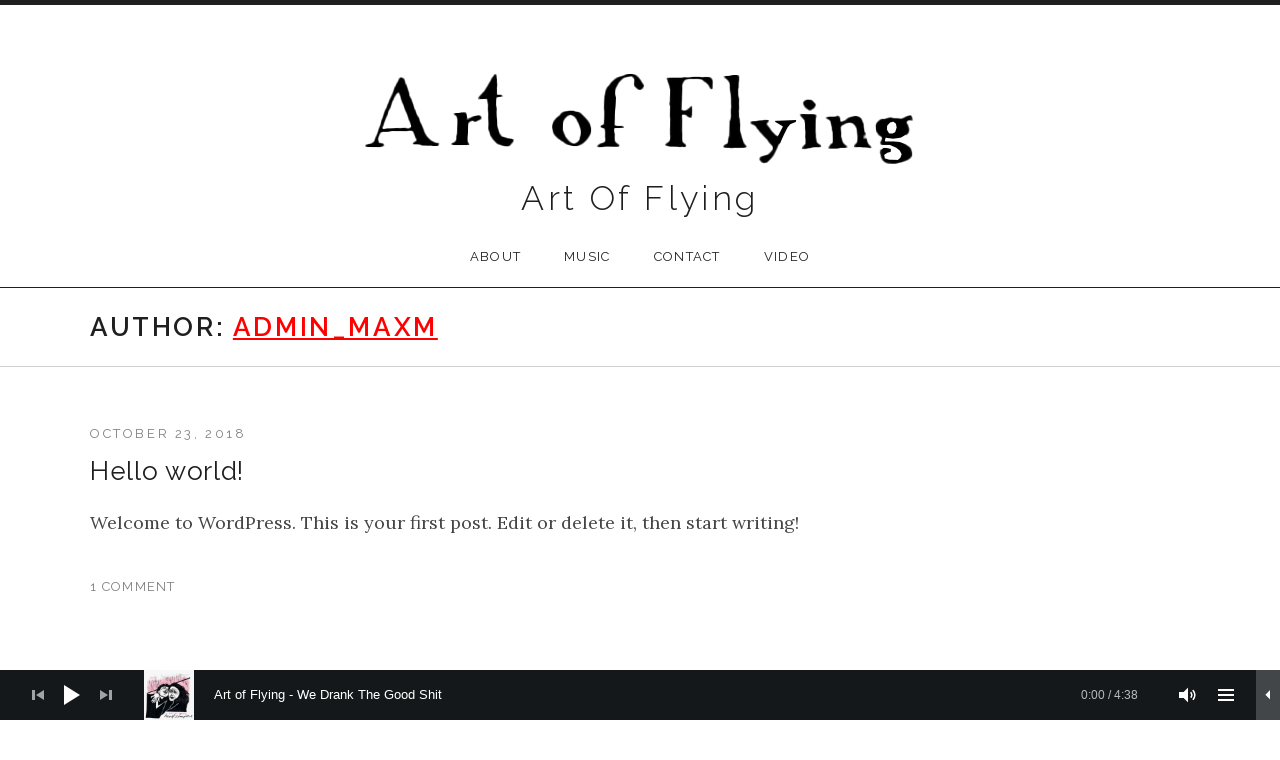

--- FILE ---
content_type: text/html; charset=UTF-8
request_url: https://artofflyingmusic.com/author/admin_maxm/
body_size: 47293
content:
<!DOCTYPE html>
<html class="no-js" lang="en-US">
<head>
	<meta charset="UTF-8">
	<meta name="viewport" content="width=device-width, initial-scale=1.0">
	<meta name='robots' content='index, follow, max-image-preview:large, max-snippet:-1, max-video-preview:-1' />

	<!-- This site is optimized with the Yoast SEO plugin v22.4 - https://yoast.com/wordpress/plugins/seo/ -->
	<title>admin_maxm, Author at Art Of Flying</title>
	<link rel="canonical" href="https://artofflyingmusic.com/author/admin_maxm/" />
	<meta property="og:locale" content="en_US" />
	<meta property="og:type" content="profile" />
	<meta property="og:title" content="admin_maxm, Author at Art Of Flying" />
	<meta property="og:url" content="https://artofflyingmusic.com/author/admin_maxm/" />
	<meta property="og:site_name" content="Art Of Flying" />
	<meta property="og:image" content="https://secure.gravatar.com/avatar/f705f69eb4611d42e5d1031d718b1c42?s=500&d=mm&r=g" />
	<meta name="twitter:card" content="summary_large_image" />
	<script type="application/ld+json" class="yoast-schema-graph">{"@context":"https://schema.org","@graph":[{"@type":"ProfilePage","@id":"https://artofflyingmusic.com/author/admin_maxm/","url":"https://artofflyingmusic.com/author/admin_maxm/","name":"admin_maxm, Author at Art Of Flying","isPartOf":{"@id":"https://artofflyingmusic.com/#website"},"breadcrumb":{"@id":"https://artofflyingmusic.com/author/admin_maxm/#breadcrumb"},"inLanguage":"en-US","potentialAction":[{"@type":"ReadAction","target":["https://artofflyingmusic.com/author/admin_maxm/"]}]},{"@type":"BreadcrumbList","@id":"https://artofflyingmusic.com/author/admin_maxm/#breadcrumb","itemListElement":[{"@type":"ListItem","position":1,"name":"Home","item":"https://artofflyingmusic.com/"},{"@type":"ListItem","position":2,"name":"Archives for admin_maxm"}]},{"@type":"WebSite","@id":"https://artofflyingmusic.com/#website","url":"https://artofflyingmusic.com/","name":"Art Of Flying","description":"The official website for the Art of Flying","publisher":{"@id":"https://artofflyingmusic.com/#organization"},"potentialAction":[{"@type":"SearchAction","target":{"@type":"EntryPoint","urlTemplate":"https://artofflyingmusic.com/?s={search_term_string}"},"query-input":"required name=search_term_string"}],"inLanguage":"en-US"},{"@type":"Organization","@id":"https://artofflyingmusic.com/#organization","name":"Art Of Flying","url":"https://artofflyingmusic.com/","logo":{"@type":"ImageObject","inLanguage":"en-US","@id":"https://artofflyingmusic.com/#/schema/logo/image/","url":"https://artofflyingmusic.com/wp-content/uploads/2020/04/art-of-flying-sarah-hart-font.gif","contentUrl":"https://artofflyingmusic.com/wp-content/uploads/2020/04/art-of-flying-sarah-hart-font.gif","width":590,"height":130,"caption":"Art Of Flying"},"image":{"@id":"https://artofflyingmusic.com/#/schema/logo/image/"}},{"@type":"Person","@id":"https://artofflyingmusic.com/#/schema/person/eaf0978c40a4fe6bf3cfb8f89c00f729","name":"admin_maxm","image":{"@type":"ImageObject","inLanguage":"en-US","@id":"https://artofflyingmusic.com/#/schema/person/image/","url":"https://secure.gravatar.com/avatar/f705f69eb4611d42e5d1031d718b1c42?s=96&d=mm&r=g","contentUrl":"https://secure.gravatar.com/avatar/f705f69eb4611d42e5d1031d718b1c42?s=96&d=mm&r=g","caption":"admin_maxm"},"mainEntityOfPage":{"@id":"https://artofflyingmusic.com/author/admin_maxm/"}}]}</script>
	<!-- / Yoast SEO plugin. -->


<link rel='dns-prefetch' href='//fonts.googleapis.com' />
<link href='https://fonts.gstatic.com' crossorigin rel='preconnect' />
<link rel="alternate" type="application/rss+xml" title="Art Of Flying &raquo; Feed" href="https://artofflyingmusic.com/feed/" />
<link rel="alternate" type="application/rss+xml" title="Art Of Flying &raquo; Comments Feed" href="https://artofflyingmusic.com/comments/feed/" />
<link rel="alternate" type="application/rss+xml" title="Art Of Flying &raquo; Posts by admin_maxm Feed" href="https://artofflyingmusic.com/author/admin_maxm/feed/" />
<script type="text/javascript">
/* <![CDATA[ */
window._wpemojiSettings = {"baseUrl":"https:\/\/s.w.org\/images\/core\/emoji\/15.0.3\/72x72\/","ext":".png","svgUrl":"https:\/\/s.w.org\/images\/core\/emoji\/15.0.3\/svg\/","svgExt":".svg","source":{"concatemoji":"https:\/\/artofflyingmusic.com\/wp-includes\/js\/wp-emoji-release.min.js?ver=6.5.7"}};
/*! This file is auto-generated */
!function(i,n){var o,s,e;function c(e){try{var t={supportTests:e,timestamp:(new Date).valueOf()};sessionStorage.setItem(o,JSON.stringify(t))}catch(e){}}function p(e,t,n){e.clearRect(0,0,e.canvas.width,e.canvas.height),e.fillText(t,0,0);var t=new Uint32Array(e.getImageData(0,0,e.canvas.width,e.canvas.height).data),r=(e.clearRect(0,0,e.canvas.width,e.canvas.height),e.fillText(n,0,0),new Uint32Array(e.getImageData(0,0,e.canvas.width,e.canvas.height).data));return t.every(function(e,t){return e===r[t]})}function u(e,t,n){switch(t){case"flag":return n(e,"\ud83c\udff3\ufe0f\u200d\u26a7\ufe0f","\ud83c\udff3\ufe0f\u200b\u26a7\ufe0f")?!1:!n(e,"\ud83c\uddfa\ud83c\uddf3","\ud83c\uddfa\u200b\ud83c\uddf3")&&!n(e,"\ud83c\udff4\udb40\udc67\udb40\udc62\udb40\udc65\udb40\udc6e\udb40\udc67\udb40\udc7f","\ud83c\udff4\u200b\udb40\udc67\u200b\udb40\udc62\u200b\udb40\udc65\u200b\udb40\udc6e\u200b\udb40\udc67\u200b\udb40\udc7f");case"emoji":return!n(e,"\ud83d\udc26\u200d\u2b1b","\ud83d\udc26\u200b\u2b1b")}return!1}function f(e,t,n){var r="undefined"!=typeof WorkerGlobalScope&&self instanceof WorkerGlobalScope?new OffscreenCanvas(300,150):i.createElement("canvas"),a=r.getContext("2d",{willReadFrequently:!0}),o=(a.textBaseline="top",a.font="600 32px Arial",{});return e.forEach(function(e){o[e]=t(a,e,n)}),o}function t(e){var t=i.createElement("script");t.src=e,t.defer=!0,i.head.appendChild(t)}"undefined"!=typeof Promise&&(o="wpEmojiSettingsSupports",s=["flag","emoji"],n.supports={everything:!0,everythingExceptFlag:!0},e=new Promise(function(e){i.addEventListener("DOMContentLoaded",e,{once:!0})}),new Promise(function(t){var n=function(){try{var e=JSON.parse(sessionStorage.getItem(o));if("object"==typeof e&&"number"==typeof e.timestamp&&(new Date).valueOf()<e.timestamp+604800&&"object"==typeof e.supportTests)return e.supportTests}catch(e){}return null}();if(!n){if("undefined"!=typeof Worker&&"undefined"!=typeof OffscreenCanvas&&"undefined"!=typeof URL&&URL.createObjectURL&&"undefined"!=typeof Blob)try{var e="postMessage("+f.toString()+"("+[JSON.stringify(s),u.toString(),p.toString()].join(",")+"));",r=new Blob([e],{type:"text/javascript"}),a=new Worker(URL.createObjectURL(r),{name:"wpTestEmojiSupports"});return void(a.onmessage=function(e){c(n=e.data),a.terminate(),t(n)})}catch(e){}c(n=f(s,u,p))}t(n)}).then(function(e){for(var t in e)n.supports[t]=e[t],n.supports.everything=n.supports.everything&&n.supports[t],"flag"!==t&&(n.supports.everythingExceptFlag=n.supports.everythingExceptFlag&&n.supports[t]);n.supports.everythingExceptFlag=n.supports.everythingExceptFlag&&!n.supports.flag,n.DOMReady=!1,n.readyCallback=function(){n.DOMReady=!0}}).then(function(){return e}).then(function(){var e;n.supports.everything||(n.readyCallback(),(e=n.source||{}).concatemoji?t(e.concatemoji):e.wpemoji&&e.twemoji&&(t(e.twemoji),t(e.wpemoji)))}))}((window,document),window._wpemojiSettings);
/* ]]> */
</script>
<style id='wp-emoji-styles-inline-css' type='text/css'>

	img.wp-smiley, img.emoji {
		display: inline !important;
		border: none !important;
		box-shadow: none !important;
		height: 1em !important;
		width: 1em !important;
		margin: 0 0.07em !important;
		vertical-align: -0.1em !important;
		background: none !important;
		padding: 0 !important;
	}
</style>
<link rel='stylesheet' id='wp-block-library-css' href='https://artofflyingmusic.com/wp-includes/css/dist/block-library/style.min.css?ver=6.5.7' type='text/css' media='all' />
<style id='wp-block-library-theme-inline-css' type='text/css'>
.wp-block-audio figcaption{color:#555;font-size:13px;text-align:center}.is-dark-theme .wp-block-audio figcaption{color:#ffffffa6}.wp-block-audio{margin:0 0 1em}.wp-block-code{border:1px solid #ccc;border-radius:4px;font-family:Menlo,Consolas,monaco,monospace;padding:.8em 1em}.wp-block-embed figcaption{color:#555;font-size:13px;text-align:center}.is-dark-theme .wp-block-embed figcaption{color:#ffffffa6}.wp-block-embed{margin:0 0 1em}.blocks-gallery-caption{color:#555;font-size:13px;text-align:center}.is-dark-theme .blocks-gallery-caption{color:#ffffffa6}.wp-block-image figcaption{color:#555;font-size:13px;text-align:center}.is-dark-theme .wp-block-image figcaption{color:#ffffffa6}.wp-block-image{margin:0 0 1em}.wp-block-pullquote{border-bottom:4px solid;border-top:4px solid;color:currentColor;margin-bottom:1.75em}.wp-block-pullquote cite,.wp-block-pullquote footer,.wp-block-pullquote__citation{color:currentColor;font-size:.8125em;font-style:normal;text-transform:uppercase}.wp-block-quote{border-left:.25em solid;margin:0 0 1.75em;padding-left:1em}.wp-block-quote cite,.wp-block-quote footer{color:currentColor;font-size:.8125em;font-style:normal;position:relative}.wp-block-quote.has-text-align-right{border-left:none;border-right:.25em solid;padding-left:0;padding-right:1em}.wp-block-quote.has-text-align-center{border:none;padding-left:0}.wp-block-quote.is-large,.wp-block-quote.is-style-large,.wp-block-quote.is-style-plain{border:none}.wp-block-search .wp-block-search__label{font-weight:700}.wp-block-search__button{border:1px solid #ccc;padding:.375em .625em}:where(.wp-block-group.has-background){padding:1.25em 2.375em}.wp-block-separator.has-css-opacity{opacity:.4}.wp-block-separator{border:none;border-bottom:2px solid;margin-left:auto;margin-right:auto}.wp-block-separator.has-alpha-channel-opacity{opacity:1}.wp-block-separator:not(.is-style-wide):not(.is-style-dots){width:100px}.wp-block-separator.has-background:not(.is-style-dots){border-bottom:none;height:1px}.wp-block-separator.has-background:not(.is-style-wide):not(.is-style-dots){height:2px}.wp-block-table{margin:0 0 1em}.wp-block-table td,.wp-block-table th{word-break:normal}.wp-block-table figcaption{color:#555;font-size:13px;text-align:center}.is-dark-theme .wp-block-table figcaption{color:#ffffffa6}.wp-block-video figcaption{color:#555;font-size:13px;text-align:center}.is-dark-theme .wp-block-video figcaption{color:#ffffffa6}.wp-block-video{margin:0 0 1em}.wp-block-template-part.has-background{margin-bottom:0;margin-top:0;padding:1.25em 2.375em}
</style>
<style id='classic-theme-styles-inline-css' type='text/css'>
/*! This file is auto-generated */
.wp-block-button__link{color:#fff;background-color:#32373c;border-radius:9999px;box-shadow:none;text-decoration:none;padding:calc(.667em + 2px) calc(1.333em + 2px);font-size:1.125em}.wp-block-file__button{background:#32373c;color:#fff;text-decoration:none}
</style>
<style id='global-styles-inline-css' type='text/css'>
body{--wp--preset--color--black: #000000;--wp--preset--color--cyan-bluish-gray: #abb8c3;--wp--preset--color--white: #ffffff;--wp--preset--color--pale-pink: #f78da7;--wp--preset--color--vivid-red: #cf2e2e;--wp--preset--color--luminous-vivid-orange: #ff6900;--wp--preset--color--luminous-vivid-amber: #fcb900;--wp--preset--color--light-green-cyan: #7bdcb5;--wp--preset--color--vivid-green-cyan: #00d084;--wp--preset--color--pale-cyan-blue: #8ed1fc;--wp--preset--color--vivid-cyan-blue: #0693e3;--wp--preset--color--vivid-purple: #9b51e0;--wp--preset--gradient--vivid-cyan-blue-to-vivid-purple: linear-gradient(135deg,rgba(6,147,227,1) 0%,rgb(155,81,224) 100%);--wp--preset--gradient--light-green-cyan-to-vivid-green-cyan: linear-gradient(135deg,rgb(122,220,180) 0%,rgb(0,208,130) 100%);--wp--preset--gradient--luminous-vivid-amber-to-luminous-vivid-orange: linear-gradient(135deg,rgba(252,185,0,1) 0%,rgba(255,105,0,1) 100%);--wp--preset--gradient--luminous-vivid-orange-to-vivid-red: linear-gradient(135deg,rgba(255,105,0,1) 0%,rgb(207,46,46) 100%);--wp--preset--gradient--very-light-gray-to-cyan-bluish-gray: linear-gradient(135deg,rgb(238,238,238) 0%,rgb(169,184,195) 100%);--wp--preset--gradient--cool-to-warm-spectrum: linear-gradient(135deg,rgb(74,234,220) 0%,rgb(151,120,209) 20%,rgb(207,42,186) 40%,rgb(238,44,130) 60%,rgb(251,105,98) 80%,rgb(254,248,76) 100%);--wp--preset--gradient--blush-light-purple: linear-gradient(135deg,rgb(255,206,236) 0%,rgb(152,150,240) 100%);--wp--preset--gradient--blush-bordeaux: linear-gradient(135deg,rgb(254,205,165) 0%,rgb(254,45,45) 50%,rgb(107,0,62) 100%);--wp--preset--gradient--luminous-dusk: linear-gradient(135deg,rgb(255,203,112) 0%,rgb(199,81,192) 50%,rgb(65,88,208) 100%);--wp--preset--gradient--pale-ocean: linear-gradient(135deg,rgb(255,245,203) 0%,rgb(182,227,212) 50%,rgb(51,167,181) 100%);--wp--preset--gradient--electric-grass: linear-gradient(135deg,rgb(202,248,128) 0%,rgb(113,206,126) 100%);--wp--preset--gradient--midnight: linear-gradient(135deg,rgb(2,3,129) 0%,rgb(40,116,252) 100%);--wp--preset--font-size--small: 13px;--wp--preset--font-size--medium: 18px;--wp--preset--font-size--large: 26px;--wp--preset--font-size--x-large: 42px;--wp--preset--font-size--normal: 16px;--wp--preset--font-size--huge: 48px;--wp--preset--spacing--20: 0.44rem;--wp--preset--spacing--30: 0.67rem;--wp--preset--spacing--40: 1rem;--wp--preset--spacing--50: 1.5rem;--wp--preset--spacing--60: 2.25rem;--wp--preset--spacing--70: 3.38rem;--wp--preset--spacing--80: 5.06rem;--wp--preset--shadow--natural: 6px 6px 9px rgba(0, 0, 0, 0.2);--wp--preset--shadow--deep: 12px 12px 50px rgba(0, 0, 0, 0.4);--wp--preset--shadow--sharp: 6px 6px 0px rgba(0, 0, 0, 0.2);--wp--preset--shadow--outlined: 6px 6px 0px -3px rgba(255, 255, 255, 1), 6px 6px rgba(0, 0, 0, 1);--wp--preset--shadow--crisp: 6px 6px 0px rgba(0, 0, 0, 1);}:where(.is-layout-flex){gap: 0.5em;}:where(.is-layout-grid){gap: 0.5em;}body .is-layout-flex{display: flex;}body .is-layout-flex{flex-wrap: wrap;align-items: center;}body .is-layout-flex > *{margin: 0;}body .is-layout-grid{display: grid;}body .is-layout-grid > *{margin: 0;}:where(.wp-block-columns.is-layout-flex){gap: 2em;}:where(.wp-block-columns.is-layout-grid){gap: 2em;}:where(.wp-block-post-template.is-layout-flex){gap: 1.25em;}:where(.wp-block-post-template.is-layout-grid){gap: 1.25em;}.has-black-color{color: var(--wp--preset--color--black) !important;}.has-cyan-bluish-gray-color{color: var(--wp--preset--color--cyan-bluish-gray) !important;}.has-white-color{color: var(--wp--preset--color--white) !important;}.has-pale-pink-color{color: var(--wp--preset--color--pale-pink) !important;}.has-vivid-red-color{color: var(--wp--preset--color--vivid-red) !important;}.has-luminous-vivid-orange-color{color: var(--wp--preset--color--luminous-vivid-orange) !important;}.has-luminous-vivid-amber-color{color: var(--wp--preset--color--luminous-vivid-amber) !important;}.has-light-green-cyan-color{color: var(--wp--preset--color--light-green-cyan) !important;}.has-vivid-green-cyan-color{color: var(--wp--preset--color--vivid-green-cyan) !important;}.has-pale-cyan-blue-color{color: var(--wp--preset--color--pale-cyan-blue) !important;}.has-vivid-cyan-blue-color{color: var(--wp--preset--color--vivid-cyan-blue) !important;}.has-vivid-purple-color{color: var(--wp--preset--color--vivid-purple) !important;}.has-black-background-color{background-color: var(--wp--preset--color--black) !important;}.has-cyan-bluish-gray-background-color{background-color: var(--wp--preset--color--cyan-bluish-gray) !important;}.has-white-background-color{background-color: var(--wp--preset--color--white) !important;}.has-pale-pink-background-color{background-color: var(--wp--preset--color--pale-pink) !important;}.has-vivid-red-background-color{background-color: var(--wp--preset--color--vivid-red) !important;}.has-luminous-vivid-orange-background-color{background-color: var(--wp--preset--color--luminous-vivid-orange) !important;}.has-luminous-vivid-amber-background-color{background-color: var(--wp--preset--color--luminous-vivid-amber) !important;}.has-light-green-cyan-background-color{background-color: var(--wp--preset--color--light-green-cyan) !important;}.has-vivid-green-cyan-background-color{background-color: var(--wp--preset--color--vivid-green-cyan) !important;}.has-pale-cyan-blue-background-color{background-color: var(--wp--preset--color--pale-cyan-blue) !important;}.has-vivid-cyan-blue-background-color{background-color: var(--wp--preset--color--vivid-cyan-blue) !important;}.has-vivid-purple-background-color{background-color: var(--wp--preset--color--vivid-purple) !important;}.has-black-border-color{border-color: var(--wp--preset--color--black) !important;}.has-cyan-bluish-gray-border-color{border-color: var(--wp--preset--color--cyan-bluish-gray) !important;}.has-white-border-color{border-color: var(--wp--preset--color--white) !important;}.has-pale-pink-border-color{border-color: var(--wp--preset--color--pale-pink) !important;}.has-vivid-red-border-color{border-color: var(--wp--preset--color--vivid-red) !important;}.has-luminous-vivid-orange-border-color{border-color: var(--wp--preset--color--luminous-vivid-orange) !important;}.has-luminous-vivid-amber-border-color{border-color: var(--wp--preset--color--luminous-vivid-amber) !important;}.has-light-green-cyan-border-color{border-color: var(--wp--preset--color--light-green-cyan) !important;}.has-vivid-green-cyan-border-color{border-color: var(--wp--preset--color--vivid-green-cyan) !important;}.has-pale-cyan-blue-border-color{border-color: var(--wp--preset--color--pale-cyan-blue) !important;}.has-vivid-cyan-blue-border-color{border-color: var(--wp--preset--color--vivid-cyan-blue) !important;}.has-vivid-purple-border-color{border-color: var(--wp--preset--color--vivid-purple) !important;}.has-vivid-cyan-blue-to-vivid-purple-gradient-background{background: var(--wp--preset--gradient--vivid-cyan-blue-to-vivid-purple) !important;}.has-light-green-cyan-to-vivid-green-cyan-gradient-background{background: var(--wp--preset--gradient--light-green-cyan-to-vivid-green-cyan) !important;}.has-luminous-vivid-amber-to-luminous-vivid-orange-gradient-background{background: var(--wp--preset--gradient--luminous-vivid-amber-to-luminous-vivid-orange) !important;}.has-luminous-vivid-orange-to-vivid-red-gradient-background{background: var(--wp--preset--gradient--luminous-vivid-orange-to-vivid-red) !important;}.has-very-light-gray-to-cyan-bluish-gray-gradient-background{background: var(--wp--preset--gradient--very-light-gray-to-cyan-bluish-gray) !important;}.has-cool-to-warm-spectrum-gradient-background{background: var(--wp--preset--gradient--cool-to-warm-spectrum) !important;}.has-blush-light-purple-gradient-background{background: var(--wp--preset--gradient--blush-light-purple) !important;}.has-blush-bordeaux-gradient-background{background: var(--wp--preset--gradient--blush-bordeaux) !important;}.has-luminous-dusk-gradient-background{background: var(--wp--preset--gradient--luminous-dusk) !important;}.has-pale-ocean-gradient-background{background: var(--wp--preset--gradient--pale-ocean) !important;}.has-electric-grass-gradient-background{background: var(--wp--preset--gradient--electric-grass) !important;}.has-midnight-gradient-background{background: var(--wp--preset--gradient--midnight) !important;}.has-small-font-size{font-size: var(--wp--preset--font-size--small) !important;}.has-medium-font-size{font-size: var(--wp--preset--font-size--medium) !important;}.has-large-font-size{font-size: var(--wp--preset--font-size--large) !important;}.has-x-large-font-size{font-size: var(--wp--preset--font-size--x-large) !important;}
.wp-block-navigation a:where(:not(.wp-element-button)){color: inherit;}
:where(.wp-block-post-template.is-layout-flex){gap: 1.25em;}:where(.wp-block-post-template.is-layout-grid){gap: 1.25em;}
:where(.wp-block-columns.is-layout-flex){gap: 2em;}:where(.wp-block-columns.is-layout-grid){gap: 2em;}
.wp-block-pullquote{font-size: 1.5em;line-height: 1.6;}
</style>
<link rel='stylesheet' id='cuepro-css' href='https://artofflyingmusic.com/wp-content/plugins/cuepro/assets/css/cuepro.css?ver=1.1.0' type='text/css' media='all' />
<link rel='stylesheet' id='woocommerce-layout-css' href='https://artofflyingmusic.com/wp-content/plugins/woocommerce/assets/css/woocommerce-layout.css?ver=8.7.0' type='text/css' media='all' />
<link rel='stylesheet' id='woocommerce-smallscreen-css' href='https://artofflyingmusic.com/wp-content/plugins/woocommerce/assets/css/woocommerce-smallscreen.css?ver=8.7.0' type='text/css' media='only screen and (max-width: 768px)' />
<link rel='stylesheet' id='woocommerce-general-css' href='https://artofflyingmusic.com/wp-content/plugins/woocommerce/assets/css/woocommerce.css?ver=8.7.0' type='text/css' media='all' />
<style id='woocommerce-inline-inline-css' type='text/css'>
.woocommerce form .form-row .required { visibility: visible; }
</style>
<link rel='stylesheet' id='genericons-css' href='https://artofflyingmusic.com/wp-content/themes/promenade/assets/css/genericons.css?ver=3.4.1' type='text/css' media='all' />
<link rel='stylesheet' id='promenade-style-css' href='https://artofflyingmusic.com/wp-content/themes/promenade/style.css?ver=6.5.7' type='text/css' media='all' />
<link rel='stylesheet' id='promenade-audiotheme-css' href='https://artofflyingmusic.com/wp-content/themes/promenade/assets/css/audiotheme.css?ver=6.5.7' type='text/css' media='all' />
<link rel='stylesheet' id='mediaelement-css' href='https://artofflyingmusic.com/wp-includes/js/mediaelement/mediaelementplayer-legacy.min.css?ver=4.2.17' type='text/css' media='all' />
<link rel='stylesheet' id='cuebar-css' href='https://artofflyingmusic.com/wp-content/plugins/cuebar/assets/css/cuebar.min.css?ver=1.0.0' type='text/css' media='all' />
<link rel='stylesheet' id='cedaro-theme-fonts-google-css' href='https://fonts.googleapis.com/css?family=Raleway%3A300%7CRaleway%3A400%7CRaleway%3A400%2C600%2C700%2C800%7CLora%3A400%2C400italic%2C700%2C700italic&#038;subset=latin&#038;ver=6.5.7' type='text/css' media='all' />
<script type="text/javascript" src="https://artofflyingmusic.com/wp-includes/js/jquery/jquery.min.js?ver=3.7.1" id="jquery-core-js"></script>
<script type="text/javascript" src="https://artofflyingmusic.com/wp-includes/js/jquery/jquery-migrate.min.js?ver=3.4.1" id="jquery-migrate-js"></script>
<script type="text/javascript" src="https://artofflyingmusic.com/wp-content/plugins/woocommerce/assets/js/jquery-blockui/jquery.blockUI.min.js?ver=2.7.0-wc.8.7.0" id="jquery-blockui-js" defer="defer" data-wp-strategy="defer"></script>
<script type="text/javascript" id="wc-add-to-cart-js-extra">
/* <![CDATA[ */
var wc_add_to_cart_params = {"ajax_url":"\/wp-admin\/admin-ajax.php","wc_ajax_url":"\/?wc-ajax=%%endpoint%%","i18n_view_cart":"View cart","cart_url":"https:\/\/artofflyingmusic.com\/cart\/","is_cart":"","cart_redirect_after_add":"yes"};
/* ]]> */
</script>
<script type="text/javascript" src="https://artofflyingmusic.com/wp-content/plugins/woocommerce/assets/js/frontend/add-to-cart.min.js?ver=8.7.0" id="wc-add-to-cart-js" defer="defer" data-wp-strategy="defer"></script>
<script type="text/javascript" src="https://artofflyingmusic.com/wp-content/plugins/woocommerce/assets/js/js-cookie/js.cookie.min.js?ver=2.1.4-wc.8.7.0" id="js-cookie-js" defer="defer" data-wp-strategy="defer"></script>
<script type="text/javascript" id="woocommerce-js-extra">
/* <![CDATA[ */
var woocommerce_params = {"ajax_url":"\/wp-admin\/admin-ajax.php","wc_ajax_url":"\/?wc-ajax=%%endpoint%%"};
/* ]]> */
</script>
<script type="text/javascript" src="https://artofflyingmusic.com/wp-content/plugins/woocommerce/assets/js/frontend/woocommerce.min.js?ver=8.7.0" id="woocommerce-js" defer="defer" data-wp-strategy="defer"></script>
<link rel="https://api.w.org/" href="https://artofflyingmusic.com/wp-json/" /><link rel="alternate" type="application/json" href="https://artofflyingmusic.com/wp-json/wp/v2/users/1" /><link rel="EditURI" type="application/rsd+xml" title="RSD" href="https://artofflyingmusic.com/xmlrpc.php?rsd" />
<meta name="generator" content="WordPress 6.5.7" />
<meta name="generator" content="WooCommerce 8.7.0" />
<link rel="profile" href="http://gmpg.org/xfn/11">
<link rel="pingback" href="https://artofflyingmusic.com/xmlrpc.php">
<script>document.documentElement.className = document.documentElement.className.replace('no-js','js');</script>
<!--[if lt IE 9]><script src="https://artofflyingmusic.com/wp-content/themes/promenade/assets/js/vendor/html5.js"></script><![endif]-->
	<noscript><style>.woocommerce-product-gallery{ opacity: 1 !important; }</style></noscript>
	<link rel="icon" href="https://artofflyingmusic.com/wp-content/uploads/2020/04/cropped-a-of-f-favicon-32x32.png" sizes="32x32" />
<link rel="icon" href="https://artofflyingmusic.com/wp-content/uploads/2020/04/cropped-a-of-f-favicon-192x192.png" sizes="192x192" />
<link rel="apple-touch-icon" href="https://artofflyingmusic.com/wp-content/uploads/2020/04/cropped-a-of-f-favicon-180x180.png" />
<meta name="msapplication-TileImage" content="https://artofflyingmusic.com/wp-content/uploads/2020/04/cropped-a-of-f-favicon-270x270.png" />
</head>

<body class="archive author author-admin_maxm author-1 wp-custom-logo theme-promenade woocommerce-no-js font_site-title_raleway font_site-navigation_raleway font_headings_raleway font_content_lora has-site-logo has-cuebar" itemscope="itemscope" itemtype="http://schema.org/ProfilePage">

	
	<div id="page" class="hfeed site">
		<a class="skip-link screen-reader-text" href="#content">Skip to content</a>

		
		<header id="masthead" class="site-header" role="banner" itemscope itemtype="http://schema.org/WPHeader">
			<a href="https://artofflyingmusic.com/" class="custom-logo-link site-logo-link" rel="home"><img width="590" height="130" src="https://artofflyingmusic.com/wp-content/uploads/2020/04/art-of-flying-sarah-hart-font.gif" class="custom-logo site-logo" alt="Art Of Flying" decoding="async" fetchpriority="high" itemprop="image" /></a><h1 class="site-title"><a href="https://artofflyingmusic.com/" rel="home">Art Of Flying</a></h1>
			<nav id="site-navigation" class="site-navigation clearfix" role="navigation" itemscope itemtype="http://schema.org/SiteNavigationElement">
				<button class="site-navigation-toggle">Menu</button>

				<ul id="menu-main-menu" class="menu"><li id="menu-item-157" class="menu-item menu-item-type-post_type menu-item-object-page first-item menu-item-157 menu-item-about"><a href="https://artofflyingmusic.com/about/">about</a></li>
<li id="menu-item-282" class="menu-item menu-item-type-custom menu-item-object-custom menu-item-282 menu-item-music"><a href="https://artofflyingmusic.com/music/">Music</a></li>
<li id="menu-item-186" class="menu-item menu-item-type-post_type menu-item-object-page menu-item-186 menu-item-contact"><a href="https://artofflyingmusic.com/contact/">contact</a></li>
<li id="menu-item-211" class="menu-item menu-item-type-post_type menu-item-object-page last-item menu-item-211 menu-item-video"><a href="https://artofflyingmusic.com/video/">VIDEO</a></li>
</ul>			</nav>
		</header>

		
		<div id="content" class="site-content">

			
	<header class="site-content-header">
		<div class="page-fence">

			<h1 class="site-content-header-title">
				Author: <span class="vcard"><a class="url fn n" href="https://artofflyingmusic.com/author/admin_maxm/" rel="me">admin_maxm</a></span>			</h1>

					</div>
	</header>


			<div class="site-content-inside">
				<div class="page-fence">

					
<main id="primary" class="content-area" role="main">

	
		
		
			
<article id="post-1" class="post-1 post type-post status-publish format-standard hentry category-uncategorized" itemscope itemtype="http://schema.org/BlogPosting" itemprop="blogPost">
	<header class="entry-header">
		<h1 class="entry-title" itemprop="headline"><a href="https://artofflyingmusic.com/2018/10/23/hello-world/" rel="bookmark" itemprop="url">Hello world!</a></h1>
		
			<p class="entry-meta entry-meta--header">
				<span class="sep sep-by">By</span> <span class="author vcard" itemprop="author" itemscope itemtype="http://schema.org/Person"><a class="url fn n" href="https://artofflyingmusic.com/author/admin_maxm/" rel="author" itemprop="url"><span itemprop="name">admin_maxm</span></a></span>
				<span class="sep">|</span>

				<time class="entry-date published" datetime="2018-10-23T19:14:46+00:00" itemprop="datePublished">October 23, 2018</time>			</p>

			</header>

	
		<div class="entry-content" itemprop="articleBody">
			
			<p>Welcome to WordPress. This is your first post. Edit or delete it, then start writing!</p>

			
					</div>

	
	
		<footer class="entry-meta entry-meta--footer">
			
				
			
			
				<span class="comments-link"><a href="https://artofflyingmusic.com/2018/10/23/hello-world/#comments">1 Comment</a></span>

			
					</footer>

	</article>

		
		
	
</main>




					
				</div><!-- .page-fence -->
			</div><!-- .site-content-inside -->

			
		</div><!-- #content -->

		
		<footer id="footer" class="site-footer" role="contentinfo" itemscope itemtype="http://schema.org/WPFooter">
			
			
			<div class="credits">
				<div class="page-fence">
					Powered by <a href="https://audiotheme.com/">AudioTheme</a>				</div>
			</div>
		</footer>

		
	</div><!-- #page -->

	<div class="cue-playlist-container">
<div class="cuebar is-loading" itemscope itemtype="http://schema.org/MusicPlaylist">
	<meta itemprop="numTracks" content="4" />

	<audio src="https://artofflyingmusic.com/wp-content/uploads/2024/01/01-We-Drank-The-Good-Shit-Art-of-Flying-heartslaughter.mp3" controls preload="none" class="cue-audio" style="width: 100%; height: auto"></audio>

	<div class="cue-tracks">
		<ol class="cue-tracks-list">

			
				<li class="cue-track" itemprop="track" itemscope itemtype="http://schema.org/MusicRecording">
					
					<span class="cue-track-details cue-track-cell">
						<span class="cue-track-title" itemprop="name">We Drank The Good Shit</span>
						<span class="cue-track-artist" itemprop="byArtist">Art of Flying</span>
					</span>

					<span class="cue-track-actions cue-track-cell"></span>
					<span class="cue-track-length cue-track-cell">4:38</span>

									</li>

			
				<li class="cue-track" itemprop="track" itemscope itemtype="http://schema.org/MusicRecording">
					
					<span class="cue-track-details cue-track-cell">
						<span class="cue-track-title" itemprop="name">Now That the Spell is Broken</span>
						<span class="cue-track-artist" itemprop="byArtist">Art of Flying</span>
					</span>

					<span class="cue-track-actions cue-track-cell"></span>
					<span class="cue-track-length cue-track-cell">3:42</span>

									</li>

			
				<li class="cue-track" itemprop="track" itemscope itemtype="http://schema.org/MusicRecording">
					
					<span class="cue-track-details cue-track-cell">
						<span class="cue-track-title" itemprop="name">Peace/ Remedy</span>
						<span class="cue-track-artist" itemprop="byArtist">Art of Flying</span>
					</span>

					<span class="cue-track-actions cue-track-cell"></span>
					<span class="cue-track-length cue-track-cell">4:53</span>

									</li>

			
				<li class="cue-track" itemprop="track" itemscope itemtype="http://schema.org/MusicRecording">
					
					<span class="cue-track-details cue-track-cell">
						<span class="cue-track-title" itemprop="name">Simone</span>
						<span class="cue-track-artist" itemprop="byArtist">Art of Flying</span>
					</span>

					<span class="cue-track-actions cue-track-cell"></span>
					<span class="cue-track-length cue-track-cell">4:12</span>

									</li>

			
		</ol>
	</div>

	<svg class="cue-icon-close" data-cue-control=".mejs-toggle-playlist-button button" xmlns:xlink="http://www.w3.org/1999/xlink" xmlns="http://www.w3.org/2000/svg" fill="#000000" viewBox="0 0 32 32" height="32" width="32"><path d="M 19,15l 13,13l-2,2l-13-13l-13,13l-2-2l 13-13l-13-13l 2-2l 13,13l 13-13l 2,2z"></path></svg>
	<svg class="cue-icon-list" data-cue-control=".mejs-toggle-playlist-button button" xmlns="http://www.w3.org/2000/svg" xmlns:xlink="http://www.w3.org/1999/xlink" fill="#000000" viewBox="0 0 32 32" height="32" width="32"><path d="M 32,4l0,4 l-32,0 l0-4 l 32,0 zM0,14l 32,0 l0,4 l-32,0 l0-4 zM0,24l 32,0 l0,4 l-32,0 l0-4 z"></path></svg>
	<svg class="cue-icon-left-arrow" data-cue-control=".mejs-toggle-player-button button" xmlns="http://www.w3.org/2000/svg" xmlns:xlink="http://www.w3.org/1999/xlink" fill="#000000" viewBox="0 0 32 32" height="32" width="32"><path d="M 32,30l-15-15l 15-15l0,30 z"></path></svg>
	<svg class="cue-icon-next" data-cue-control=".mejs-next-button button" xmlns="http://www.w3.org/2000/svg" xmlns:xlink="http://www.w3.org/1999/xlink" fill="#000000" viewBox="0 0 32 32" height="32" width="32"><path d="M 20,16l-16,10l0-20 zM 28,6l0,20 l-6,0 l0-20 l 6,0 z"></path></svg>
	<svg class="cue-icon-pause" data-cue-control=".mejs-playpause-button button" xmlns="http://www.w3.org/2000/svg" xmlns:xlink="http://www.w3.org/1999/xlink" viewBox="0 0 32 32" fill="#000000" height="32" width="32"><path d="M 14,6l0,20 l-6,0 l0-20 l 6,0 zM 24,6l0,20 l-6,0 l0-20 l 6,0 z"></path></svg>
	<svg class="cue-icon-play" data-cue-control=".mejs-playpause-button button" xmlns="http://www.w3.org/2000/svg" xmlns:xlink="http://www.w3.org/1999/xlink" fill="#000000" viewBox="0 0 32 32" height="32" width="32"><path d="M 24,16l-16,10l0-20 z"></path></svg>
	<svg class="cue-icon-previous" data-cue-control=".mejs-previous-button button" xmlns="http://www.w3.org/2000/svg" xmlns:xlink="http://www.w3.org/1999/xlink" fill="#000000" viewBox="0 0 32 32" height="32" width="32"><path d="M 10,6l0,20 l-6,0 l0-20 l 6,0 zM 28,6l0,20 l-16-10z"></path></svg>
	<svg class="cue-icon-right-arrow" data-cue-control=".mejs-toggle-player-button button" xmlns="http://www.w3.org/2000/svg" xmlns:xlink="http://www.w3.org/1999/xlink" fill="#000000" viewBox="0 0 32 32" height="32" width="32"><path d="M0,30l 15-15l-15-15l0,30 z"></path></svg>
	<svg class="cue-icon-volume" data-cue-control=".mejs-volume-button button" xmlns="http://www.w3.org/2000/svg" xmlns:xlink="http://www.w3.org/1999/xlink" fill="#000000" viewBox="0 0 32 32" height="32" width="32"><path d="M 10,12l 6-6l0,20 l-6-6l-6,0 l0-8 l 6,0 zM 21.656,10.344l 1.422-1.422q 1.375,1.391 2.148,3.219t 0.773,3.859q0,1.359 -0.359,2.656t-1.008,2.398t-1.555,2.023l-1.422-1.422q 1.109-1.109 1.727-2.57t 0.617-3.086t-0.617-3.086t-1.727-2.57zM 18.828,13.172l 1.422-1.422q 0.406,0.422 0.727,0.898t 0.547,1.016t 0.352,1.133t 0.125,1.203 q0,1.219 -0.461,2.313t-1.289,1.938l-1.422-1.422q 1.172-1.172 1.172-2.828t-1.172-2.828z"></path></svg>
</div>
		<script type="application/json" class="cue-playlist-data">{"embed_link":"https:\/\/artofflyingmusic.com\/?cue_embed=aof1&cue_theme=default","permalink":"https:\/\/artofflyingmusic.com\/?cue_playlist=aof1","skin":"cue-skin-default","thumbnail":"https:\/\/artofflyingmusic.com\/wp-content\/uploads\/2020\/05\/1146525_594120727307225_359454761_n-550x550.jpg","tracks":[{"artist":"Art of Flying","artworkId":256,"artworkUrl":"https:\/\/artofflyingmusic.com\/wp-content\/uploads\/2024\/01\/01-We-Drank-The-Good-Shit-Art-of-Flying-heartslaughter-mp3-image.jpg","audioId":255,"audioUrl":"https:\/\/artofflyingmusic.com\/wp-content\/uploads\/2024\/01\/01-We-Drank-The-Good-Shit-Art-of-Flying-heartslaughter.mp3","format":"mp3","length":"4:38","title":"We Drank The Good Shit","order":0,"mp3":"https:\/\/artofflyingmusic.com\/wp-content\/uploads\/2024\/01\/01-We-Drank-The-Good-Shit-Art-of-Flying-heartslaughter.mp3","downloadUrl":"","purchaseText":"Buy","purchaseUrl":"","meta":{"artist":"Art of Flying","length_formatted":"4:38"},"src":"https:\/\/artofflyingmusic.com\/wp-content\/uploads\/2024\/01\/01-We-Drank-The-Good-Shit-Art-of-Flying-heartslaughter.mp3","thumb":{"src":"https:\/\/artofflyingmusic.com\/wp-content\/uploads\/2024\/01\/01-We-Drank-The-Good-Shit-Art-of-Flying-heartslaughter-mp3-image.jpg"}},{"artist":"Art of Flying","artworkId":256,"artworkUrl":"https:\/\/artofflyingmusic.com\/wp-content\/uploads\/2024\/01\/01-We-Drank-The-Good-Shit-Art-of-Flying-heartslaughter-mp3-image.jpg","audioId":259,"audioUrl":"https:\/\/artofflyingmusic.com\/wp-content\/uploads\/2024\/01\/04-Now-That-the-Spell-is-Broken-Art-of-Flying-heartslaughter.mp3","format":"mp3","length":"3:42","title":"Now That the Spell is Broken","order":1,"mp3":"https:\/\/artofflyingmusic.com\/wp-content\/uploads\/2024\/01\/04-Now-That-the-Spell-is-Broken-Art-of-Flying-heartslaughter.mp3","downloadUrl":"","purchaseText":"Buy","purchaseUrl":"","meta":{"artist":"Art of Flying","length_formatted":"3:42"},"src":"https:\/\/artofflyingmusic.com\/wp-content\/uploads\/2024\/01\/04-Now-That-the-Spell-is-Broken-Art-of-Flying-heartslaughter.mp3","thumb":{"src":"https:\/\/artofflyingmusic.com\/wp-content\/uploads\/2024\/01\/01-We-Drank-The-Good-Shit-Art-of-Flying-heartslaughter-mp3-image.jpg"}},{"artist":"Art of Flying","artworkId":256,"artworkUrl":"https:\/\/artofflyingmusic.com\/wp-content\/uploads\/2024\/01\/01-We-Drank-The-Good-Shit-Art-of-Flying-heartslaughter-mp3-image.jpg","audioId":262,"audioUrl":"https:\/\/artofflyingmusic.com\/wp-content\/uploads\/2024\/01\/07-Peace-Remedy-Art-of-Flying-heartslaughter.mp3","format":"mp3","length":"4:53","title":"Peace\/ Remedy","order":2,"mp3":"https:\/\/artofflyingmusic.com\/wp-content\/uploads\/2024\/01\/07-Peace-Remedy-Art-of-Flying-heartslaughter.mp3","downloadUrl":"","purchaseText":"Buy","purchaseUrl":"","meta":{"artist":"Art of Flying","length_formatted":"4:53"},"src":"https:\/\/artofflyingmusic.com\/wp-content\/uploads\/2024\/01\/07-Peace-Remedy-Art-of-Flying-heartslaughter.mp3","thumb":{"src":"https:\/\/artofflyingmusic.com\/wp-content\/uploads\/2024\/01\/01-We-Drank-The-Good-Shit-Art-of-Flying-heartslaughter-mp3-image.jpg"}},{"artist":"Art of Flying","artworkId":256,"artworkUrl":"https:\/\/artofflyingmusic.com\/wp-content\/uploads\/2024\/01\/01-We-Drank-The-Good-Shit-Art-of-Flying-heartslaughter-mp3-image.jpg","audioId":265,"audioUrl":"https:\/\/artofflyingmusic.com\/wp-content\/uploads\/2024\/01\/10-Simone-Art-of-Flying-heartslaughter.mp3","format":"mp3","length":"4:12","title":"Simone","order":3,"mp3":"https:\/\/artofflyingmusic.com\/wp-content\/uploads\/2024\/01\/10-Simone-Art-of-Flying-heartslaughter.mp3","downloadUrl":"","purchaseText":"Buy","purchaseUrl":"","meta":{"artist":"Art of Flying","length_formatted":"4:12"},"src":"https:\/\/artofflyingmusic.com\/wp-content\/uploads\/2024\/01\/10-Simone-Art-of-Flying-heartslaughter.mp3","thumb":{"src":"https:\/\/artofflyingmusic.com\/wp-content\/uploads\/2024\/01\/01-We-Drank-The-Good-Shit-Art-of-Flying-heartslaughter-mp3-image.jpg"}}],"signature":"20240131041227"}</script>
		</div>	<script type='text/javascript'>
		(function () {
			var c = document.body.className;
			c = c.replace(/woocommerce-no-js/, 'woocommerce-js');
			document.body.className = c;
		})();
	</script>
	<script type="text/javascript" src="https://artofflyingmusic.com/wp-content/plugins/woocommerce/assets/js/sourcebuster/sourcebuster.min.js?ver=8.7.0" id="sourcebuster-js-js"></script>
<script type="text/javascript" id="wc-order-attribution-js-extra">
/* <![CDATA[ */
var wc_order_attribution = {"params":{"lifetime":1.0e-5,"session":30,"ajaxurl":"https:\/\/artofflyingmusic.com\/wp-admin\/admin-ajax.php","prefix":"wc_order_attribution_","allowTracking":true},"fields":{"source_type":"current.typ","referrer":"current_add.rf","utm_campaign":"current.cmp","utm_source":"current.src","utm_medium":"current.mdm","utm_content":"current.cnt","utm_id":"current.id","utm_term":"current.trm","session_entry":"current_add.ep","session_start_time":"current_add.fd","session_pages":"session.pgs","session_count":"udata.vst","user_agent":"udata.uag"}};
/* ]]> */
</script>
<script type="text/javascript" src="https://artofflyingmusic.com/wp-content/plugins/woocommerce/assets/js/frontend/order-attribution.min.js?ver=8.7.0" id="wc-order-attribution-js"></script>
<script type="text/javascript" id="wp-nav-menus-js-extra">
/* <![CDATA[ */
var _cedaroNavMenuL10n = {"collapseSubmenu":"Collapse submenu","expandSubmenu":"Expand submenu"};
/* ]]> */
</script>
<script type="text/javascript" src="https://artofflyingmusic.com/wp-content/themes/promenade/assets/js/vendor/wp-nav-menus.js?ver=1.0.0" id="wp-nav-menus-js"></script>
<script type="text/javascript" src="https://artofflyingmusic.com/wp-content/themes/promenade/assets/js/plugins.js?ver=20151104" id="promenade-plugins-js"></script>
<script type="text/javascript" id="promenade-js-extra">
/* <![CDATA[ */
var _promenadeSettings = {"l10n":{"nextTrack":"Next Track","previousTrack":"Previous Track","togglePlaylist":"Toggle Playlist"},"mejs":{"pluginPath":"\/wp-includes\/js\/mediaelement\/"}};
/* ]]> */
</script>
<script type="text/javascript" src="https://artofflyingmusic.com/wp-content/themes/promenade/assets/js/main.js?ver=20210330" id="promenade-js"></script>
<script type="text/javascript" src="https://artofflyingmusic.com/wp-content/plugins/audiotheme/includes/js/vendor/jquery.fitvids.min.js?ver=1.2.0" id="jquery-fitvids-js"></script>
<script type="text/javascript" id="mediaelement-core-js-before">
/* <![CDATA[ */
var mejsL10n = {"language":"en","strings":{"mejs.download-file":"Download File","mejs.install-flash":"You are using a browser that does not have Flash player enabled or installed. Please turn on your Flash player plugin or download the latest version from https:\/\/get.adobe.com\/flashplayer\/","mejs.fullscreen":"Fullscreen","mejs.play":"Play","mejs.pause":"Pause","mejs.time-slider":"Time Slider","mejs.time-help-text":"Use Left\/Right Arrow keys to advance one second, Up\/Down arrows to advance ten seconds.","mejs.live-broadcast":"Live Broadcast","mejs.volume-help-text":"Use Up\/Down Arrow keys to increase or decrease volume.","mejs.unmute":"Unmute","mejs.mute":"Mute","mejs.volume-slider":"Volume Slider","mejs.video-player":"Video Player","mejs.audio-player":"Audio Player","mejs.captions-subtitles":"Captions\/Subtitles","mejs.captions-chapters":"Chapters","mejs.none":"None","mejs.afrikaans":"Afrikaans","mejs.albanian":"Albanian","mejs.arabic":"Arabic","mejs.belarusian":"Belarusian","mejs.bulgarian":"Bulgarian","mejs.catalan":"Catalan","mejs.chinese":"Chinese","mejs.chinese-simplified":"Chinese (Simplified)","mejs.chinese-traditional":"Chinese (Traditional)","mejs.croatian":"Croatian","mejs.czech":"Czech","mejs.danish":"Danish","mejs.dutch":"Dutch","mejs.english":"English","mejs.estonian":"Estonian","mejs.filipino":"Filipino","mejs.finnish":"Finnish","mejs.french":"French","mejs.galician":"Galician","mejs.german":"German","mejs.greek":"Greek","mejs.haitian-creole":"Haitian Creole","mejs.hebrew":"Hebrew","mejs.hindi":"Hindi","mejs.hungarian":"Hungarian","mejs.icelandic":"Icelandic","mejs.indonesian":"Indonesian","mejs.irish":"Irish","mejs.italian":"Italian","mejs.japanese":"Japanese","mejs.korean":"Korean","mejs.latvian":"Latvian","mejs.lithuanian":"Lithuanian","mejs.macedonian":"Macedonian","mejs.malay":"Malay","mejs.maltese":"Maltese","mejs.norwegian":"Norwegian","mejs.persian":"Persian","mejs.polish":"Polish","mejs.portuguese":"Portuguese","mejs.romanian":"Romanian","mejs.russian":"Russian","mejs.serbian":"Serbian","mejs.slovak":"Slovak","mejs.slovenian":"Slovenian","mejs.spanish":"Spanish","mejs.swahili":"Swahili","mejs.swedish":"Swedish","mejs.tagalog":"Tagalog","mejs.thai":"Thai","mejs.turkish":"Turkish","mejs.ukrainian":"Ukrainian","mejs.vietnamese":"Vietnamese","mejs.welsh":"Welsh","mejs.yiddish":"Yiddish"}};
/* ]]> */
</script>
<script type="text/javascript" src="https://artofflyingmusic.com/wp-includes/js/mediaelement/mediaelement-and-player.min.js?ver=4.2.17" id="mediaelement-core-js"></script>
<script type="text/javascript" src="https://artofflyingmusic.com/wp-includes/js/mediaelement/mediaelement-migrate.min.js?ver=6.5.7" id="mediaelement-migrate-js"></script>
<script type="text/javascript" id="mediaelement-js-extra">
/* <![CDATA[ */
var _wpmejsSettings = {"pluginPath":"\/wp-includes\/js\/mediaelement\/","classPrefix":"mejs-","stretching":"responsive","audioShortcodeLibrary":"mediaelement","videoShortcodeLibrary":"mediaelement"};
/* ]]> */
</script>
<script type="text/javascript" src="https://artofflyingmusic.com/wp-content/plugins/cue/assets/js/vendor/jquery.cue.min.js?ver=1.2.5" id="jquery-cue-js"></script>
<script type="text/javascript" id="cuebar-js-extra">
/* <![CDATA[ */
var _cuebarSettings = {"l10n":{"togglePlayer":"Toggle Player"}};
/* ]]> */
</script>
<script type="text/javascript" src="https://artofflyingmusic.com/wp-content/plugins/cuebar/assets/js/cuebar.js?ver=1.3.3" id="cuebar-js"></script>
<script type="text/javascript" src="https://artofflyingmusic.com/wp-content/plugins/woocommerce-gateway-paypal-express-checkout/assets/js/wc-gateway-ppec-order-review.js?ver=2.1.3" id="wc-gateway-ppec-order-review-js"></script>
<script type="text/javascript" src="https://artofflyingmusic.com/wp-includes/js/underscore.min.js?ver=1.13.4" id="underscore-js"></script>
<script type="text/javascript" id="cuepro-insights-js-extra">
/* <![CDATA[ */
var _cueproInsights = {"restUrl":"https:\/\/artofflyingmusic.com\/wp-json\/","routeUrl":"https:\/\/artofflyingmusic.com\/wp-json\/cue\/v1\/stats"};
/* ]]> */
</script>
<script type="text/javascript" src="https://artofflyingmusic.com/wp-content/plugins/cuepro/assets/js/insights.min.js?ver=1.0.0" id="cuepro-insights-js"></script>
	<script>
	(function() {
		var settings = window._wpmejsSettings || {};
		settings.features = settings.features || mejs.MepDefaults.features;
		settings.features.push( 'promenadetheme' );

		MediaElementPlayer.prototype.buildpromenadetheme = function( player ) {
			var container = player.container[0] || player.container;

			if ( 'AUDIO' === player.node.nodeName ) {
				player.options.setDimensions = false;
				container.classList.add( 'promenade-mejs-container' );
				container.style.height = '';
				container.style.width = '';
			}
		};
	})();
	</script>
	
</body>
</html>
